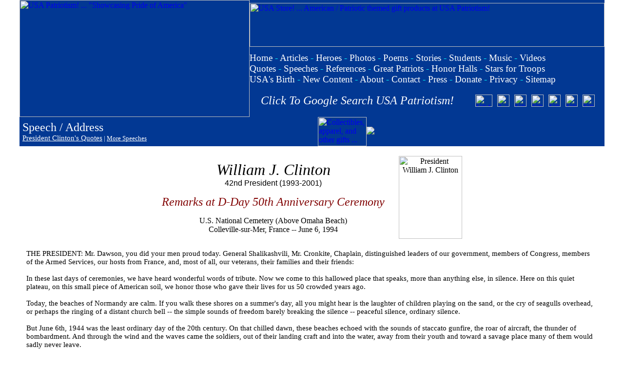

--- FILE ---
content_type: text/html; charset=utf-8
request_url: https://www.google.com/recaptcha/api2/aframe
body_size: 265
content:
<!DOCTYPE HTML><html><head><meta http-equiv="content-type" content="text/html; charset=UTF-8"></head><body><script nonce="Qopg8tVR5RoKs_nfmp8i4w">/** Anti-fraud and anti-abuse applications only. See google.com/recaptcha */ try{var clients={'sodar':'https://pagead2.googlesyndication.com/pagead/sodar?'};window.addEventListener("message",function(a){try{if(a.source===window.parent){var b=JSON.parse(a.data);var c=clients[b['id']];if(c){var d=document.createElement('img');d.src=c+b['params']+'&rc='+(localStorage.getItem("rc::a")?sessionStorage.getItem("rc::b"):"");window.document.body.appendChild(d);sessionStorage.setItem("rc::e",parseInt(sessionStorage.getItem("rc::e")||0)+1);localStorage.setItem("rc::h",'1769002708538');}}}catch(b){}});window.parent.postMessage("_grecaptcha_ready", "*");}catch(b){}</script></body></html>